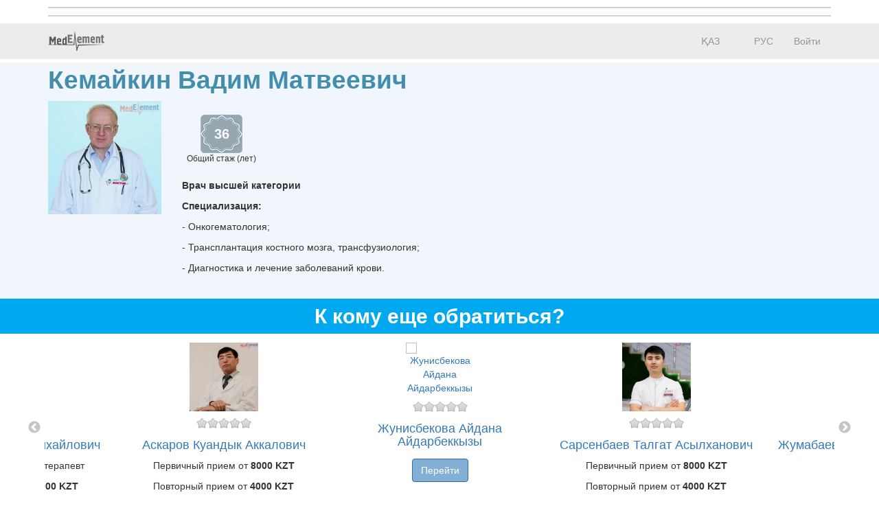

--- FILE ---
content_type: text/html; charset=utf-8
request_url: https://company.medelement.com/%D0%B3%D0%B5%D0%BC%D0%B0%D1%82%D0%BE%D0%BB%D0%BE%D0%B3-%D0%B0%D1%81%D1%82%D0%B0%D0%BD%D0%B0-%D0%BA%D0%B5%D0%BC%D0%B0%D0%B9%D0%BA%D0%B8%D0%BD-%D0%B2%D0%B0%D0%B4%D0%B8%D0%BC-%D0%BC%D0%B0%D1%82%D0%B2%D0%B5%D0%B5%D0%B2%D0%B8%D1%87
body_size: 8533
content:
<!DOCTYPE html>
<html lang="ru">
<head>
    <meta charset="UTF-8">

    <meta http-equiv="X-UA-Compatible" content="IE=edge">
    <meta name="viewport" content="width=device-width, initial-scale=1">

    <meta name='yandex-verification' content='5c4d7cbbe14480c1' />
    <meta name="google-site-verification" content="KUpFg0I5A_I7MmYaQy6xuMdRaoOuuqtqWLcezzz1ql8" />
    <meta name='wmail-verification' content='4cb622e1e72e6a7893c76bc73dcc17ae' />
    <meta name="msvalidate.01" content="31D65A05087045F06B2EF2839176AFD6" />

    <meta name="theme-color" content="#d8eaf4">

    
                        <meta name="robots" content="index,follow" />
            
    <title>Кемайкин Вадим Матвеевич, Казахстан,  Астана</title>
    <link rel="shortcut icon" href="/favicon.ico" type="image/x-icon"/>
    <link rel="manifest" href="/manifest.json">

    

    
        <meta name="description" content="Кемайкин Вадим Матвеевич. . Адрес:  Астана. Посмотреть где принимает врач, задать вопрос врачу, записаться на прием" />

    <meta name="keywords" content="Кемайкин Вадим Матвеевич, записаться на прием, отзывы пациентов, услуги, задать вопрос" />

    <link rel="stylesheet" href="https://company.medelement.com/public/landing-page/style.min.css"  /><link rel="stylesheet" href="https://files.medelement.com//static/js/adve/css/style.min.css"  /><link rel="stylesheet" href="https://files.medelement.com//static/js/information/style.min.css"  /><link rel="stylesheet" href="https://netdna.bootstrapcdn.com/font-awesome/4.0.3/css/font-awesome.min.css"  /><link rel="stylesheet" href="https://files.medelement.com/static/css/project-medelement/bg.min.css"  /><link rel="stylesheet" href="https://files.medelement.com/static/css/project-medelement/footer.min.css"  /><link rel="stylesheet" href="https://files.medelement.com/static/css/project-medelement/login-logout.min.css"  /><link rel="stylesheet" href="https://doctor.kz/public/css/landing-header-style.min.css"  /><link rel="stylesheet" href="https://doctor.kz/public/css/landing-footer-style.min.css"  />
    <!--[if IE]>
    <script src="http://html5shiv.googlecode.com/svn/trunk/html5.js"></script><![endif]-->

    
    
        <script type="application/ld+json">
    {
        "@context": "http://schema.org", "@type": "Organization", "url": "https://company.medelement.com/%D0%B3%D0%B5%D0%BC%D0%B0%D1%82%D0%BE%D0%BB%D0%BE%D0%B3-%D0%B0%D1%81%D1%82%D0%B0%D0%BD%D0%B0-%D0%BA%D0%B5%D0%BC%D0%B0%D0%B9%D0%BA%D0%B8%D0%BD-%D0%B2%D0%B0%D0%B4%D0%B8%D0%BC-%D0%BC%D0%B0%D1%82%D0%B2%D0%B5%D0%B5%D0%B2%D0%B8%D1%87", "logo": "https://files.medelement.com/uploads/co/585515891495607428/logo/7bf69fc2bf4d5e4dbb1a3f7a5e6ec4d4.png", "address": "Казахстан,  Астана"    }
    </script>

            <script>
    (function(i,s,o,g,r,a,m){i['GoogleAnalyticsObject']=r;i[r]=i[r]||function(){
            (i[r].q=i[r].q||[]).push(arguments)},i[r].l=1*new Date();a=s.createElement(o),
        m=s.getElementsByTagName(o)[0];a.async=1;a.src=g;m.parentNode.insertBefore(a,m)
    })(window,document,'script','//www.google-analytics.com/analytics.js','ga');

    ga('create', 'UA-36289644-12', 'auto');
    ga('send', 'pageview');
</script>        <!-- Global site tag (gtag.js) - Google Analytics -->
<script async src="https://www.googletagmanager.com/gtag/js?id=G-DN7Q6742J8"></script>
<script>
    window.dataLayer = window.dataLayer || [];
    function gtag(){dataLayer.push(arguments);}
    gtag('js', new Date());
    gtag('config', 'G-DN7Q6742J8');
</script>
        <!--    TDS-->
        <script>window.yaContextCb = window.yaContextCb || []</script>
        <script src="https://yandex.ru/ads/system/context.js" async></script>
    
</head>
<body class="one-page-landing">

    <!-- Yandex.Metrika counter -->
<script type="text/javascript">
    (function (d, w, c) {
        (w[c] = w[c] || []).push(function() {
            try {
                w.yaCounter33848334 = new Ya.Metrika({
                    id:33848334,
                    clickmap:true,
                    trackLinks:true,
                    accurateTrackBounce:true
                });
            } catch(e) { }
        });

        var n = d.getElementsByTagName("script")[0],
            s = d.createElement("script"),
            f = function () { n.parentNode.insertBefore(s, n); };
        s.type = "text/javascript";
        s.async = true;
        s.src = "https://mc.yandex.ru/metrika/watch.js";

        if (w.opera == "[object Opera]") {
            d.addEventListener("DOMContentLoaded", f, false);
        } else { f(); }
    })(document, window, "yandex_metrika_callbacks");
</script>

<noindex>
    <noscript><div><img src="https://mc.yandex.ru/watch/33848334" style="position:absolute; left:-9999px;" alt="" /></div></noscript>
    <!-- /Yandex.Metrika counter -->
</noindex>    <!-- Yandex.Metrika counter -->
<script type="text/javascript">
    (function (d, w, c) {
        (w[c] = w[c] || []).push(function() {
            try {
                w.yaCounter36768555 = new Ya.Metrika({
                    id:36768555,
                    clickmap:true,
                    trackLinks:true,
                    accurateTrackBounce:true
                });
            } catch(e) { }
        });

        var n = d.getElementsByTagName("script")[0],
            s = d.createElement("script"),
            f = function () { n.parentNode.insertBefore(s, n); };
        s.type = "text/javascript";
        s.async = true;
        s.src = "https://mc.yandex.ru/metrika/watch.js";

        if (w.opera == "[object Opera]") {
            d.addEventListener("DOMContentLoaded", f, false);
        } else { f(); }
    })(document, window, "yandex_metrika_callbacks");
</script>
<noscript><div><img src="https://mc.yandex.ru/watch/36768555" style="position:absolute; left:-9999px;" alt="" /></div></noscript>
<!-- /Yandex.Metrika counter -->
<div id="indicator"></div>

    
    
                
    
    
    
    
    <div id="top-of-site-anchor"></div>
<div class="ads-before container">
    <!--Тип баннера: [company.medelement.com] Desktop Top_D-->
<div id="adfox_164560569345641106"></div>
<script>
    window.yaContextCb.push(() => {
        Ya.adfoxCode.createAdaptive({
            ownerId: 375321,
            containerId: 'adfox_164560569345641106',
            params: {
                p1: 'csnxg',
                p2: 'hncp'
            }
        }, ['desktop', 'tablet'], {
            tabletWidth: 830,
            phoneWidth: 480,
            isAutoReloads: false
        })
    })
</script>

<!--Тип баннера: [company.medelement.com] Mobile Top_D-->
<div id="adfox_164560570987342962"></div>
<script>
    window.yaContextCb.push(() => {
        Ya.adfoxCode.createAdaptive({
            ownerId: 375321,
            containerId: 'adfox_164560570987342962',
            params: {
                p1: 'csnyg',
                p2: 'hnde'
            }
        }, ['phone'], {
            tabletWidth: 830,
            phoneWidth: 480,
            isAutoReloads: false
        })
    })
</script></div>

<script type="text/javascript">
    if (
        "IntersectionObserver" in window &&
        "IntersectionObserverEntry" in window &&
        "intersectionRatio" in window.IntersectionObserverEntry.prototype
    ) {
        let observer = new IntersectionObserver(entries => {
            if (entries[0].boundingClientRect.y < 0) {
                document.body.classList.add("header-not-at-top");

                setTimeout(function (){
                    document.body.classList.remove("header-not-at-top");
                }, 4000)
            } else {

                document.body.classList.remove("header-not-at-top");
            }
        });
        observer.observe(document.querySelector("#top-of-site-anchor"));
    }
</script>

<div class="header">
    <nav class="navbar header__navbar">
        <div class="container">
            <div class="navbar-header">
                <button type="button" class="navbar-toggle collapsed" data-toggle="collapse"
                        data-target=".header__menu-container">
                    <span class="sr-only">Toggle navigation</span>
                    <span class="icon-bar"></span>
                    <span class="icon-bar"></span>
                    <span class="icon-bar"></span>
                </button>

                <a class="navbar-brand header__navbar-brand" href="https://company.medelement.com/"
                   title="MedElement - Сервис поиска врача и клиники">
                    <img src="/images/logo-landing.png" alt="MedElement - Сервис поиска врача и клиники"/>
                </a>
            </div>

            <div class="collapse navbar-collapse header__menu-container">
                
                <ul class="nav navbar-nav text-center navbar-right">
                                                                        <li>
                                <a class="text-center header__menu-link"
                                   href="/kk/landing/585515891495607428"
                                   hreflang="kk">
                                    <img width="16" height="11" class="header__menu-img" src="https://files.medelement.com/images/project-medelement/flag-kz.svg"/>

                                    ҚАЗ                                </a>
                            </li>
                                                    <li>
                                <a class="text-center header__menu-link"
                                   href="/landing/585515891495607428"
                                   hreflang="ru">
                                    <img width="16" height="11" class="header__menu-img" src="https://files.medelement.com/images/project-medelement/flag-ru.svg"/>

                                    РУС                                </a>
                            </li>
                                            
                                            <li>
                            <a class="header__menu-link"
                               href="https://login.medelement.com/?url=https%253A%252F%252Fcompany.medelement.com%252F%2525D0%2525B3%2525D0%2525B5%2525D0%2525BC%2525D0%2525B0%2525D1%252582%2525D0%2525BE%2525D0%2525BB%2525D0%2525BE%2525D0%2525B3-%2525D0%2525B0%2525D1%252581%2525D1%252582%2525D0%2525B0%2525D0%2525BD%2525D0%2525B0-%2525D0%2525BA%2525D0%2525B5%2525D0%2525BC%2525D0%2525B0%2525D0%2525B9%2525D0%2525BA%2525D0%2525B8%2525D0%2525BD-%2525D0%2525B2%2525D0%2525B0%2525D0%2525B4%2525D0%2525B8%2525D0%2525BC-%2525D0%2525BC%2525D0%2525B0%2525D1%252582%2525D0%2525B2%2525D0%2525B5%2525D0%2525B5%2525D0%2525B2%2525D0%2525B8%2525D1%252587">Войти</a>
                        </li>
                                    </ul>
            </div>
        </div>
    </nav>
</div>
    

    
    
                
    
    
    
    
    <div class="clinic-information">
    <div class="container">

        <h1 class="clinic-information__clinic-title">
            Кемайкин Вадим Матвеевич
            
                    </h1>


        
        <div class="row clinic-information__container">
            <div class="col-sm-2 col-xs-12 clinic-information__logo">
                                    <a  >
                        <img class="img-responsive center-block" src="https://files.medelement.com/uploads/co/585515891495607428/logo/7bf69fc2bf4d5e4dbb1a3f7a5e6ec4d4.png"
                             alt="Кемайкин Вадим Матвеевич"/>
                    </a>
                            </div>
            <div class="col-sm-10 col-xs-12">
                <div class="clinic-information__description">

                    <div class="clinic-information__icons">
                        
                        
                            
                                                            <div class="clinic-information__foundation">
                                    <div class="clinic-information__foundation-img">
                                        36                                    </div>
                                    Общий стаж (лет)                                </div>
                            
                        
                    </div>

                                            
                        
                        
                                                    <p><b>Врач высшей категории</b></p>
                                            
                    
                    
                    
                    
                    
                                        <p><span style="font-weight: bold;">Специализация:</span></p><p>- Онкогематология;</p><p>- Трансплантация костного мозга, трансфузиология;</p><p>- Диагностика и лечение заболеваний крови.</p><div><br></div>                    
                </div>
            </div>
        </div>
    </div>
</div>
    

    
    
                
    
    
    
            
    
    
                
    
    
    
            
    
    
                
    
    
    
    
    

    
    

    
    
            <div class="container">
    <!--Тип баннера: [company.medelement.com] Desktop in article_D-->
    <div id="adfox_164560568686921405"></div>
    <script>
        window.yaContextCb.push(() => {
            Ya.adfoxCode.createScroll({
                ownerId: 375321,
                containerId: 'adfox_164560568686921405',
                params: {
                    p1: 'csnxn',
                    p2: 'hncy'
                }
            }, ['desktop', 'tablet'], {
                tabletWidth: 830,
                phoneWidth: 480,
                isAutoReloads: false
            })
        })
    </script>

    <!--Тип баннера: [company.medelement.com] Mobile in article_D-->
    <div id="adfox_164560570304093058"></div>
    <script>
        window.yaContextCb.push(() => {
            Ya.adfoxCode.createScroll({
                ownerId: 375321,
                containerId: 'adfox_164560570304093058',
                params: {
                    p1: 'csnyp',
                    p2: 'hndn'
                }
            }, ['phone'], {
                tabletWidth: 830,
                phoneWidth: 480,
                isAutoReloads: false
            })
        })
    </script>
</div>    
    
    
    
    
    
    

    
    
                
    
    
    
    
        <section class="related-companies">
        <h2 class="related-companies__title text-center">
                            К кому еще обратиться?                    </h2>

        <div class="container-fluid">
            <div class="row related-companies__row">

                
                <div class="slick-slider__container" data-items-count="10">
                                            <div class="slick-slider__col">

                            <div class="thumbnail related-companies__thumbnail">

                                <a target="_blank"
                                   href="https://company.medelement.com/landing/803214871707200176"
                                   data-send-ga-event=""
                                   data-ga-event-category="Related"
                                   data-ga-event-action="К кому еще обратиться?"
                                   data-ga-event-label="Клик по кнопке: (логотип)">
                                    <img class="related-companies__logo" src="https://files.medelement.com/images/company-specialization/другая-специализация(1).png"
                                         alt="Жунисбекова Айдана Айдарбеккызы ">
                                </a>

                                <div class="caption">

                                    <div class="related-companies__rating">
                                        <img src="/images/rating/0-star.png"/>
                                    </div>

                                    <div class='clearfix'></div>

                                    <h4>
                                        <a target="_blank"
                                           href="https://company.medelement.com/landing/803214871707200176"
                                           data-send-ga-event=""
                                           data-ga-event-category="Related"
                                           data-ga-event-action="К кому еще обратиться?"
                                           data-ga-event-label="Клик по кнопке: название клиники">
                                            Жунисбекова Айдана Айдарбеккызы                                         </a>
                                    </h4>

                                                                            
                                        
                                        
                                                                            
                                    
                                    
                                    
                                    
                                    
                                    <p>
                                        <a class="btn btn-primary-custom related-companies__btn"
                                           target="_blank"
                                           href="https://company.medelement.com/landing/803214871707200176"
                                           data-send-ga-event=""
                                           data-ga-event-category="Related"
                                           data-ga-event-action="К кому еще обратиться?"
                                           data-ga-event-label="Клик по кнопке: кнопка">Перейти</a>

                                                                            </p>

                                </div>
                            </div>
                        </div>
                                            <div class="slick-slider__col">

                            <div class="thumbnail related-companies__thumbnail">

                                <a target="_blank"
                                   href="https://company.medelement.com/landing/305444591617013709"
                                   data-send-ga-event=""
                                   data-ga-event-category="Related"
                                   data-ga-event-action="К кому еще обратиться?"
                                   data-ga-event-label="Клик по кнопке: (логотип)">
                                    <img class="related-companies__logo" src="https://files.medelement.com/uploads/co/305444591617013709/logo/e15e3f904d20e8c00a23e92a99761414.jpg"
                                         alt="Сарсенбаев Талгат Асылханович">
                                </a>

                                <div class="caption">

                                    <div class="related-companies__rating">
                                        <img src="/images/rating/0-star.png"/>
                                    </div>

                                    <div class='clearfix'></div>

                                    <h4>
                                        <a target="_blank"
                                           href="https://company.medelement.com/landing/305444591617013709"
                                           data-send-ga-event=""
                                           data-ga-event-category="Related"
                                           data-ga-event-action="К кому еще обратиться?"
                                           data-ga-event-label="Клик по кнопке: название клиники">
                                            Сарсенбаев Талгат Асылханович                                        </a>
                                    </h4>

                                                                            
                                        
                                        
                                                                            
                                    
                                    
                                                                            <p>
                                            Первичный прием от <b>8000 KZT</b>                                        </p>
                                    
                                                                            <p>
                                            Повторный прием от <b>4000 KZT</b>                                        </p>
                                    
                                    
                                    <p>
                                        <a class="btn btn-primary-custom related-companies__btn"
                                           target="_blank"
                                           href="https://company.medelement.com/landing/305444591617013709"
                                           data-send-ga-event=""
                                           data-ga-event-category="Related"
                                           data-ga-event-action="К кому еще обратиться?"
                                           data-ga-event-label="Клик по кнопке: кнопка">Перейти</a>

                                                                            </p>

                                </div>
                            </div>
                        </div>
                                            <div class="slick-slider__col">

                            <div class="thumbnail related-companies__thumbnail">

                                <a target="_blank"
                                   href="https://company.medelement.com/landing/565599651700712224"
                                   data-send-ga-event=""
                                   data-ga-event-category="Related"
                                   data-ga-event-action="К кому еще обратиться?"
                                   data-ga-event-label="Клик по кнопке: (логотип)">
                                    <img class="related-companies__logo" src="https://files.medelement.com/uploads/co/565599651700712224/logo/c6b486b38f2b4eac0d610fc9da93c6e3.jpg"
                                         alt="Жумабаева Айгуль Кабанбаевна">
                                </a>

                                <div class="caption">

                                    <div class="related-companies__rating">
                                        <img src="/images/rating/0-star.png"/>
                                    </div>

                                    <div class='clearfix'></div>

                                    <h4>
                                        <a target="_blank"
                                           href="https://company.medelement.com/landing/565599651700712224"
                                           data-send-ga-event=""
                                           data-ga-event-category="Related"
                                           data-ga-event-action="К кому еще обратиться?"
                                           data-ga-event-label="Клик по кнопке: название клиники">
                                            Жумабаева Айгуль Кабанбаевна                                        </a>
                                    </h4>

                                                                            
                                        
                                        
                                                                            
                                    
                                    
                                    
                                    
                                    
                                    <p>
                                        <a class="btn btn-primary-custom related-companies__btn"
                                           target="_blank"
                                           href="https://company.medelement.com/landing/565599651700712224"
                                           data-send-ga-event=""
                                           data-ga-event-category="Related"
                                           data-ga-event-action="К кому еще обратиться?"
                                           data-ga-event-label="Клик по кнопке: кнопка">Перейти</a>

                                                                            </p>

                                </div>
                            </div>
                        </div>
                                            <div class="slick-slider__col">

                            <div class="thumbnail related-companies__thumbnail">

                                <a target="_blank"
                                   href="https://company.medelement.com/landing/496112071631076785"
                                   data-send-ga-event=""
                                   data-ga-event-category="Related"
                                   data-ga-event-action="К кому еще обратиться?"
                                   data-ga-event-label="Клик по кнопке: (логотип)">
                                    <img class="related-companies__logo" src="https://files.medelement.com/images/company-specialization/другая-специализация(1).png"
                                         alt="Каримов Наркозы Кабдрахманович">
                                </a>

                                <div class="caption">

                                    <div class="related-companies__rating">
                                        <img src="/images/rating/0-star.png"/>
                                    </div>

                                    <div class='clearfix'></div>

                                    <h4>
                                        <a target="_blank"
                                           href="https://company.medelement.com/landing/496112071631076785"
                                           data-send-ga-event=""
                                           data-ga-event-category="Related"
                                           data-ga-event-action="К кому еще обратиться?"
                                           data-ga-event-label="Клик по кнопке: название клиники">
                                            Каримов Наркозы Кабдрахманович                                        </a>
                                    </h4>

                                                                            
                                        
                                        
                                                                            
                                    
                                    
                                                                            <p>
                                            Первичный прием от <b>5000 KZT</b>                                        </p>
                                    
                                    
                                    
                                    <p>
                                        <a class="btn btn-primary-custom related-companies__btn"
                                           target="_blank"
                                           href="https://company.medelement.com/landing/496112071631076785"
                                           data-send-ga-event=""
                                           data-ga-event-category="Related"
                                           data-ga-event-action="К кому еще обратиться?"
                                           data-ga-event-label="Клик по кнопке: кнопка">Перейти</a>

                                                                            </p>

                                </div>
                            </div>
                        </div>
                                            <div class="slick-slider__col">

                            <div class="thumbnail related-companies__thumbnail">

                                <a target="_blank"
                                   href="https://company.medelement.com/landing/507709321560770594"
                                   data-send-ga-event=""
                                   data-ga-event-category="Related"
                                   data-ga-event-action="К кому еще обратиться?"
                                   data-ga-event-label="Клик по кнопке: (логотип)">
                                    <img class="related-companies__logo" src="https://files.medelement.com/uploads/co/507709321560770594/logo/1b21dc6cb41b10a9e6a16588ec50a9ae.jpg"
                                         alt="Жумагазиева Жанар Бериковна">
                                </a>

                                <div class="caption">

                                    <div class="related-companies__rating">
                                        <img src="/images/rating/0-star.png"/>
                                    </div>

                                    <div class='clearfix'></div>

                                    <h4>
                                        <a target="_blank"
                                           href="https://company.medelement.com/landing/507709321560770594"
                                           data-send-ga-event=""
                                           data-ga-event-category="Related"
                                           data-ga-event-action="К кому еще обратиться?"
                                           data-ga-event-label="Клик по кнопке: название клиники">
                                            Жумагазиева Жанар Бериковна                                        </a>
                                    </h4>

                                                                            
                                        
                                        
                                                                            
                                    
                                    
                                    
                                    
                                    
                                    <p>
                                        <a class="btn btn-primary-custom related-companies__btn"
                                           target="_blank"
                                           href="https://company.medelement.com/landing/507709321560770594"
                                           data-send-ga-event=""
                                           data-ga-event-category="Related"
                                           data-ga-event-action="К кому еще обратиться?"
                                           data-ga-event-label="Клик по кнопке: кнопка">Перейти</a>

                                                                            </p>

                                </div>
                            </div>
                        </div>
                                            <div class="slick-slider__col">

                            <div class="thumbnail related-companies__thumbnail">

                                <a target="_blank"
                                   href="https://company.medelement.com/landing/574376241544154804"
                                   data-send-ga-event=""
                                   data-ga-event-category="Related"
                                   data-ga-event-action="К кому еще обратиться?"
                                   data-ga-event-label="Клик по кнопке: (логотип)">
                                    <img class="related-companies__logo" src="https://files.medelement.com/uploads/co/574376241544154804/logo/838341b4edad8406939da8390be0fb06.jpg"
                                         alt="Жумабаева Зауреш Назаровна">
                                </a>

                                <div class="caption">

                                    <div class="related-companies__rating">
                                        <img src="/images/rating/5-star.png"/>
                                    </div>

                                    <div class='clearfix'></div>

                                    <h4>
                                        <a target="_blank"
                                           href="https://company.medelement.com/landing/574376241544154804"
                                           data-send-ga-event=""
                                           data-ga-event-category="Related"
                                           data-ga-event-action="К кому еще обратиться?"
                                           data-ga-event-label="Клик по кнопке: название клиники">
                                            Жумабаева Зауреш Назаровна                                        </a>
                                    </h4>

                                                                            
                                        
                                        
                                                                            
                                                                            <p>Гинеколог</p>
                                    
                                    
                                                                            <p>
                                            Первичный прием от <b>8000 KZT</b>                                        </p>
                                    
                                    
                                                                                                                        <p>
                                                <a href="https://company.medelement.com/landing/53971380702472"
                                                   target="_blank">Медицинский центр &quot;ON CLINIC&quot; </a>
                                                                                                    <br/>
                                                    Правый берег, ул. Валиханова, д. 1, уг. ул. Иманова                                                                                            </p>
                                                                            
                                    <p>
                                        <a class="btn btn-primary-custom related-companies__btn"
                                           target="_blank"
                                           href="https://company.medelement.com/landing/574376241544154804"
                                           data-send-ga-event=""
                                           data-ga-event-category="Related"
                                           data-ga-event-action="К кому еще обратиться?"
                                           data-ga-event-label="Клик по кнопке: кнопка">Перейти</a>

                                                                            </p>

                                </div>
                            </div>
                        </div>
                                            <div class="slick-slider__col">

                            <div class="thumbnail related-companies__thumbnail">

                                <a target="_blank"
                                   href="https://company.medelement.com/landing/875884991481601970"
                                   data-send-ga-event=""
                                   data-ga-event-category="Related"
                                   data-ga-event-action="К кому еще обратиться?"
                                   data-ga-event-label="Клик по кнопке: (логотип)">
                                    <img class="related-companies__logo" src="https://files.medelement.com/images/company-specialization/другая-специализация(1).png"
                                         alt="Жакупова Айгуль Адильхановна">
                                </a>

                                <div class="caption">

                                    <div class="related-companies__rating">
                                        <img src="/images/rating/0-star.png"/>
                                    </div>

                                    <div class='clearfix'></div>

                                    <h4>
                                        <a target="_blank"
                                           href="https://company.medelement.com/landing/875884991481601970"
                                           data-send-ga-event=""
                                           data-ga-event-category="Related"
                                           data-ga-event-action="К кому еще обратиться?"
                                           data-ga-event-label="Клик по кнопке: название клиники">
                                            Жакупова Айгуль Адильхановна                                        </a>
                                    </h4>

                                                                            
                                        
                                        
                                                                            
                                    
                                    
                                    
                                    
                                    
                                    <p>
                                        <a class="btn btn-primary-custom related-companies__btn"
                                           target="_blank"
                                           href="https://company.medelement.com/landing/875884991481601970"
                                           data-send-ga-event=""
                                           data-ga-event-category="Related"
                                           data-ga-event-action="К кому еще обратиться?"
                                           data-ga-event-label="Клик по кнопке: кнопка">Перейти</a>

                                                                                    
                                                <a class="btn btn-success-custom related-companies__btn"
                                                   target="_blank"
                                                   href="https://company.medelement.com/landing/875884991481601970#online-entry"
                                                   data-send-ga-event=""
                                                   data-ga-event-category="Related"
                                                   data-ga-event-action="Записаться на прием"
                                                   data-ga-event-label="Клик по кнопке: записаться на прием (кнопка)">
                                                    Запись онлайн                                                </a>

                                                                                                                        </p>

                                </div>
                            </div>
                        </div>
                                            <div class="slick-slider__col">

                            <div class="thumbnail related-companies__thumbnail">

                                <a target="_blank"
                                   href="https://company.medelement.com/landing/182961681663052686"
                                   data-send-ga-event=""
                                   data-ga-event-category="Related"
                                   data-ga-event-action="К кому еще обратиться?"
                                   data-ga-event-label="Клик по кнопке: (логотип)">
                                    <img class="related-companies__logo" src="https://files.medelement.com/uploads/co/182961681663052686/logo/67536206f7d9b703cbafe54786287930.jpg"
                                         alt="Сергебаева Назгуль Мусаханкызы">
                                </a>

                                <div class="caption">

                                    <div class="related-companies__rating">
                                        <img src="/images/rating/0-star.png"/>
                                    </div>

                                    <div class='clearfix'></div>

                                    <h4>
                                        <a target="_blank"
                                           href="https://company.medelement.com/landing/182961681663052686"
                                           data-send-ga-event=""
                                           data-ga-event-category="Related"
                                           data-ga-event-action="К кому еще обратиться?"
                                           data-ga-event-label="Клик по кнопке: название клиники">
                                            Сергебаева Назгуль Мусаханкызы                                        </a>
                                    </h4>

                                                                            
                                        
                                        
                                                                            
                                    
                                    
                                                                            <p>
                                            Первичный прием от <b>8000 KZT</b>                                        </p>
                                    
                                                                            <p>
                                            Повторный прием от <b>4000 KZT</b>                                        </p>
                                    
                                    
                                    <p>
                                        <a class="btn btn-primary-custom related-companies__btn"
                                           target="_blank"
                                           href="https://company.medelement.com/landing/182961681663052686"
                                           data-send-ga-event=""
                                           data-ga-event-category="Related"
                                           data-ga-event-action="К кому еще обратиться?"
                                           data-ga-event-label="Клик по кнопке: кнопка">Перейти</a>

                                                                            </p>

                                </div>
                            </div>
                        </div>
                                            <div class="slick-slider__col">

                            <div class="thumbnail related-companies__thumbnail">

                                <a target="_blank"
                                   href="https://company.medelement.com/landing/445673841757060832"
                                   data-send-ga-event=""
                                   data-ga-event-category="Related"
                                   data-ga-event-action="К кому еще обратиться?"
                                   data-ga-event-label="Клик по кнопке: (логотип)">
                                    <img class="related-companies__logo" src="https://files.medelement.com/uploads/co/445673841757060832/logo/e40508171ece8cda1836d3e464e1ac99.jpg"
                                         alt="Дербуш Александр Михайлович">
                                </a>

                                <div class="caption">

                                    <div class="related-companies__rating">
                                        <img src="/images/rating/0-star.png"/>
                                    </div>

                                    <div class='clearfix'></div>

                                    <h4>
                                        <a target="_blank"
                                           href="https://company.medelement.com/landing/445673841757060832"
                                           data-send-ga-event=""
                                           data-ga-event-category="Related"
                                           data-ga-event-action="К кому еще обратиться?"
                                           data-ga-event-label="Клик по кнопке: название клиники">
                                            Дербуш Александр Михайлович                                        </a>
                                    </h4>

                                                                            
                                        
                                        
                                                                            
                                                                            <p>Стоматолог, Стоматолог-терапевт</p>
                                    
                                    
                                                                            <p>
                                            Первичный прием от <b>5000 KZT</b>                                        </p>
                                    
                                    
                                                                                                                        <p>
                                                <a href="https://company.medelement.com/landing/228119581634626210"
                                                   target="_blank">Авторская стоматология Акмурзаева &quot;SULTAN DENT&quot;</a>
                                                                                                    <br/>
                                                    пр. Улы Дала, д. 54                                                                                            </p>
                                                                            
                                    <p>
                                        <a class="btn btn-primary-custom related-companies__btn"
                                           target="_blank"
                                           href="https://company.medelement.com/landing/445673841757060832"
                                           data-send-ga-event=""
                                           data-ga-event-category="Related"
                                           data-ga-event-action="К кому еще обратиться?"
                                           data-ga-event-label="Клик по кнопке: кнопка">Перейти</a>

                                                                            </p>

                                </div>
                            </div>
                        </div>
                                            <div class="slick-slider__col">

                            <div class="thumbnail related-companies__thumbnail">

                                <a target="_blank"
                                   href="https://company.medelement.com/landing/919512051616753059"
                                   data-send-ga-event=""
                                   data-ga-event-category="Related"
                                   data-ga-event-action="К кому еще обратиться?"
                                   data-ga-event-label="Клик по кнопке: (логотип)">
                                    <img class="related-companies__logo" src="https://files.medelement.com/uploads/co/919512051616753059/logo/92f930948091254e582a59f3cc08b914.jpg"
                                         alt="Аскаров Куандык Аккалович">
                                </a>

                                <div class="caption">

                                    <div class="related-companies__rating">
                                        <img src="/images/rating/0-star.png"/>
                                    </div>

                                    <div class='clearfix'></div>

                                    <h4>
                                        <a target="_blank"
                                           href="https://company.medelement.com/landing/919512051616753059"
                                           data-send-ga-event=""
                                           data-ga-event-category="Related"
                                           data-ga-event-action="К кому еще обратиться?"
                                           data-ga-event-label="Клик по кнопке: название клиники">
                                            Аскаров Куандык Аккалович                                        </a>
                                    </h4>

                                                                            
                                        
                                        
                                                                            
                                    
                                    
                                                                            <p>
                                            Первичный прием от <b>8000 KZT</b>                                        </p>
                                    
                                                                            <p>
                                            Повторный прием от <b>4000 KZT</b>                                        </p>
                                    
                                    
                                    <p>
                                        <a class="btn btn-primary-custom related-companies__btn"
                                           target="_blank"
                                           href="https://company.medelement.com/landing/919512051616753059"
                                           data-send-ga-event=""
                                           data-ga-event-category="Related"
                                           data-ga-event-action="К кому еще обратиться?"
                                           data-ga-event-label="Клик по кнопке: кнопка">Перейти</a>

                                                                            </p>

                                </div>
                            </div>
                        </div>
                                    </div>

            </div>

            
                
                    </div>
    </section>

    

    
    
                
    
    
    
    
    
    

    
    
                
    
    
    
    
    <section class="clinic-comments">
    <h2 id="comments" class="clinic-comments__title text-center">
        Отзывы    </h2>

    <div class="container-fluid">
        
<form class="clinic-comments-form">

    <input type="hidden" name="form" value="add-short-comment" />
    <input type="hidden" name="EVENT_TYPE" value="add" />
    <input type="hidden" name="COMPANY_CODE" value="585515891495607428" />
    <input type="hidden" name="RESULT_CODE" value="" />
    <input type="hidden" name="TOKEN" value="" />
    <input type="hidden" name="EMAIL" value="" />
    <input type="hidden" name="NAME" value="" />
    <input type="hidden" name="SOURCE_CODE" value="2" />
    <input type="hidden" name="QUESTIONNAIRE_TYPE" value="2" />

    <div class="row">
        <h4 class="col-md-offset-31 col-md-31 text-center">
                            Оставьте отзыв первым!                    </h4>

        <div class="clinic-comments-form__ratings-stars" style="margin-bottom: 5px">
            
<fieldset >
    <span class="rating">
        <input type="radio"
               class="rating-input"
               id="rating-input--5"
               name="RATING"
               value="5"
                >
        <label for="rating-input--5" class="rating-star"></label>

        <input type="radio"
               class="rating-input"
               id="rating-input--4"
               name="RATING"
               value="4"
                >
        <label for="rating-input--4" class="rating-star"></label>

        <input type="radio"
               class="rating-input"
               id="rating-input--3"
               name="RATING"
               value="3"
                >
        <label for="rating-input--3" class="rating-star"></label>

        <input type="radio"
               class="rating-input"
               id="rating-input--2"
               name="RATING"
               value="2"
                >
        <label for="rating-input--2" class="rating-star"></label>

        <input type="radio"
               class="rating-input"
               id="rating-input--1"
               name="RATING"
               value="1"
                >
        <label for="rating-input--1" class="rating-star"></label>
    </span>
</fieldset>        </div>
    </div>

    <div class="row">
        <div class="col-md-offset-3 col-md-6 col-sm-offset-2 col-sm-8 col-xs-offset-0 col-xs-12">
            <div class="form-group">
                <textarea class="form-control" style="resize: none" name="DESCRIPTION" rows="5"></textarea>
            </div>
        </div>
    </div>

    <div class="row">
        <div class="col-md-offset-3 col-md-6 col-sm-offset-2 col-sm-8 col-xs-offset-0 col-xs-12">
            <input class="form-control input-lg center-block"
                   type="email" name="email"
                   placeholder="Укажите ваш e-mail"/>
        </div>
    </div>

    <div class="row">
        <div class="col-md-offset-3 col-md-6 col-sm-offset-2 col-sm-8 col-xs-offset-0 col-xs-12">
            <input class="form-control input-lg center-block"
                   type="text" name="name"
                   placeholder="Фамилия и имя"/>
        </div>
    </div>

    
    <div class="row">
        <div class="col-md-offset-3 col-md-6 col-sm-offset-2 col-sm-8 col-xs-offset-0 col-xs-12">
            <p class="text-muted clinic-comments__privacy">
                Это конфиденциально! При сохранении отзыва, информация о вашем аккаунте (имя, электронная почта и т.д.) не будет отображаться в отзыве или передаваться в Кемайкин Вадим Матвеевич <br /> <b>Оставляя отзыв, вы соглашаетесь с <a href="https://medelement.com/page/view/p/30" target="_blank">Правилами использования сервиса MedElement</a></b>            </p>
        </div>
    </div>

    <div class="row">
        <div class="col-xs-12">
            <button class="btn center-block button js-btn-add-new-review"
                    data-authorized="0">Сохранить отзыв</button>

            <img class="center-block clinic-comments__add-comment-loader js-add-new-review-loader" style="display: none;" src="/images/ajax-loader.gif" />
        </div>

    </div>

</form>
        
                <div class="clearfix"></div>
    </div>
</section>
    

    
    
                
    
    
    
    
    
    

    
    
                
    
    
    
    
    
    

    
    
                
    
    
    
    
    
<div class="helpers">
    <div class="container">
        <div class="row">
                            <div class="col-xs-4 col-sm-4 col-md-5"></div>
            
            
            
                            <div class="col-xs-4 col-sm-4 col-md-2 text-center">
                    <div class="thumbnail helpers__thumbnail">
                        <a class="helpers__link"
                           href="#online-entry"
                           data-scroll-to="#online-entry"

                           data-send-ga-event=""
                           data-ga-event-category="Helpers"
                           data-ga-event-action="Запись онлайн"
                           data-ga-event-label="Клик по кнопке: запись онлайн">
                            <img class="helpers__img" src="/images/helpers/запись-онлайн.png" alt="Запись онлайн"/>
                        </a>

                        <div class="caption text-center">
                            <a class="helpers__link"
                               href="#online-entry"
                               data-scroll-to="#online-entry"
                               data-send-ga-event=""
                               data-ga-event-category="Helpers"
                               data-ga-event-action="Запись онлайн"
                               data-ga-event-label="Клик по кнопке: запись онлайн">
                                Запись онлайн                            </a>
                        </div>
                    </div>
                </div>
                    </div>
    </div>
</div>

    

    
    
                
    
    
    
    
    
    <div class="container"><div class="container">
    <!--Тип баннера: [company.medelement.com] Desktop Bot_D-->
    <div id="adfox_164560568488126358"></div>
    <script>
        window.yaContextCb.push(() => {
            Ya.adfoxCode.createScroll({
                ownerId: 375321,
                containerId: 'adfox_164560568488126358',
                params: {
                    p1: 'csnxq',
                    p2: 'hndb'
                }
            }, ['desktop', 'tablet'], {
                tabletWidth: 830,
                phoneWidth: 480,
                isAutoReloads: false
            })
        })
    </script>

    <!--Тип баннера: [company.medelement.com] Mobile Bot_D-->
    <div id="adfox_16456057007193343"></div>
    <script>
        window.yaContextCb.push(() => {
            Ya.adfoxCode.createScroll({
                ownerId: 375321,
                containerId: 'adfox_16456057007193343',
                params: {
                    p1: 'csnys',
                    p2: 'hndq'
                }
            }, ['phone'], {
                tabletWidth: 830,
                phoneWidth: 480,
                isAutoReloads: false
            })
        })
    </script>
</div>
</div>


    
    
                
    
    
    
    
    
    

    
    
                
    
    
    
    
    <div class="container">
    <footer class="center-block footer__container">
        <div class="copyright">
            <ul class="nav navbar-nav">
                <li>
                    <a href="https://medelement.com/page/view/p/1">О проекте</a>
                </li>
                <li>
                    <a href="https://medelement.com/page/view/p/30">Пользовательское соглашение</a>
                </li>
                <li>
                    <a href="https://medelement.com/page/reklama_na_medelement" target="_blank">Рекламодателям</a>
                </li>
                <li>
                    <a href="https://medelement.com/page/rukovoditelu_kliniki" target="_blank">
                        Вы этот врач?                    </a>
                </li>
                <li>
                    <a href="https://company.medelement.com/общественный-фонд-дом-добровольное-общество-милосердие-алматы">
                        <img width="16" src="https://medelement.com/images/charity.png" alt="Детям нужна помощь!" />
                        Детям нужна помощь!                    </a>
                </li>
                <li>
                    <a href="https://medelement.com/page/view/p/132" target="_blank">Выходные данные</a>
                </li>
            </ul>

            <ul class="nav navbar-nav">
                <li>
                    <a class="nav-link depositphotos" href="https://ru.depositphotos.com/" target="_blank">Стоковые изображения от </a>
                </li>
            </ul>

                            <div class="clearfix"></div>

                <ul class="nav navbar-nav">
                                            <li>
                            <a href="/kk/landing/585515891495607428"
                               hreflang="kk">

                                Қаз                            </a>
                        </li>
                                            <li>
                            <a href="/landing/585515891495607428"
                               hreflang="ru">

                                Рус                            </a>
                        </li>
                                    </ul>
            
            <div class="clearfix"></div>

            <br>

            <span>© 2025 MedElement &#174;</span>

            <br />

            <span>18+</span>
        </div>
    </footer>
</div>
    

    
    
                
    
    
    
    
    

    

<script  src="https://api-maps.yandex.ru/2.1/?lang=ru_RU"></script><script  src="/public/landing-page/app.min.js?1762507260"></script><script  src="https://files.medelement.com/static/js/map/map.min.js"></script><script  src="https://files.medelement.com/static/js/utils/utils.min.js"></script><script  src="https://files.medelement.com/static/js/adve/maskit.min.js"></script><script  src="https://files.medelement.com/static/js/adve/build.js"></script><script  src="/app.js?1762507248"></script></body>
</html>